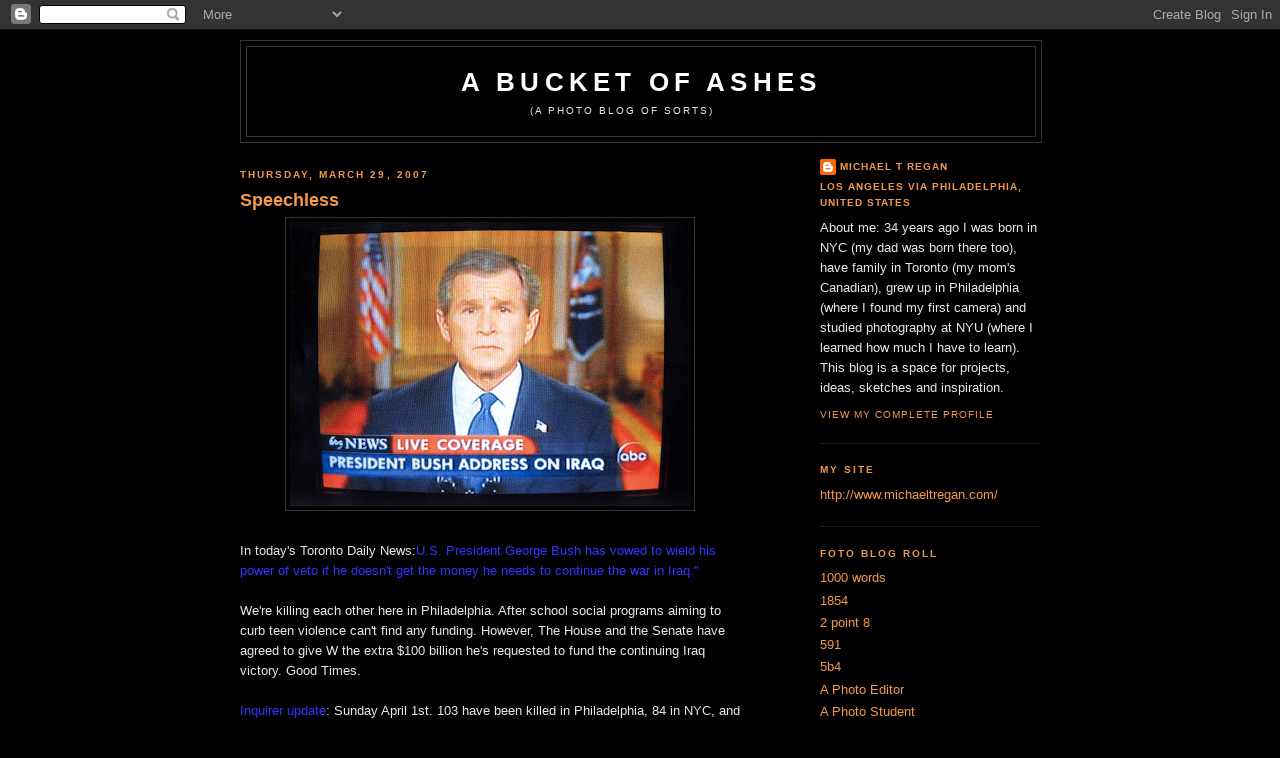

--- FILE ---
content_type: text/html; charset=UTF-8
request_url: http://abucketofashes.blogspot.com/2007/03/speechless.html
body_size: 9169
content:
<!DOCTYPE html>
<html dir='ltr' xmlns='http://www.w3.org/1999/xhtml' xmlns:b='http://www.google.com/2005/gml/b' xmlns:data='http://www.google.com/2005/gml/data' xmlns:expr='http://www.google.com/2005/gml/expr'>
<head>
<link href='https://www.blogger.com/static/v1/widgets/2944754296-widget_css_bundle.css' rel='stylesheet' type='text/css'/>
<meta content='text/html; charset=UTF-8' http-equiv='Content-Type'/>
<meta content='blogger' name='generator'/>
<link href='http://abucketofashes.blogspot.com/favicon.ico' rel='icon' type='image/x-icon'/>
<link href='http://abucketofashes.blogspot.com/2007/03/speechless.html' rel='canonical'/>
<link rel="alternate" type="application/atom+xml" title="A Bucket of Ashes - Atom" href="http://abucketofashes.blogspot.com/feeds/posts/default" />
<link rel="alternate" type="application/rss+xml" title="A Bucket of Ashes - RSS" href="http://abucketofashes.blogspot.com/feeds/posts/default?alt=rss" />
<link rel="service.post" type="application/atom+xml" title="A Bucket of Ashes - Atom" href="https://www.blogger.com/feeds/4659209060407624315/posts/default" />

<link rel="alternate" type="application/atom+xml" title="A Bucket of Ashes - Atom" href="http://abucketofashes.blogspot.com/feeds/7784109050777689319/comments/default" />
<!--Can't find substitution for tag [blog.ieCssRetrofitLinks]-->
<link href='https://blogger.googleusercontent.com/img/b/R29vZ2xl/AVvXsEhpaSDz7d9oNuimacJDtiWgl8AIVQtb_zhZAZdP72uGxGd0RlW2WucKm7U0-X4dqvil1fu1C6JiNI0TpF0NKK_wNdJnSNbsti_xrLdZsk_ZnyZxu9x3RF4YwwJCKJEFud0pvpEUXnT189I6/s400/Untitled-1.jpg' rel='image_src'/>
<meta content='http://abucketofashes.blogspot.com/2007/03/speechless.html' property='og:url'/>
<meta content='Speechless' property='og:title'/>
<meta content='In today&#39;s Toronto Daily News: U.S. President George Bush has vowed to wield his power of veto if he doesn&#39;t get the money he needs to conti...' property='og:description'/>
<meta content='https://blogger.googleusercontent.com/img/b/R29vZ2xl/AVvXsEhpaSDz7d9oNuimacJDtiWgl8AIVQtb_zhZAZdP72uGxGd0RlW2WucKm7U0-X4dqvil1fu1C6JiNI0TpF0NKK_wNdJnSNbsti_xrLdZsk_ZnyZxu9x3RF4YwwJCKJEFud0pvpEUXnT189I6/w1200-h630-p-k-no-nu/Untitled-1.jpg' property='og:image'/>
<title>A Bucket of Ashes: Speechless</title>
<style id='page-skin-1' type='text/css'><!--
/*
-----------------------------------------------
Blogger Template Style
Name:     Minima Black
Designer: Douglas Bowman
URL:      www.stopdesign.com
Date:     26 Feb 2004
Updated by: Blogger Team
----------------------------------------------- */
/* Variable definitions
====================
<Variable name="bgcolor" description="Page Background Color"
type="color" default="#000">
<Variable name="textcolor" description="Text Color"
type="color" default="#ccc">
<Variable name="linkcolor" description="Link Color"
type="color" default="#9ad">
<Variable name="pagetitlecolor" description="Blog Title Color"
type="color" default="#ccc">
<Variable name="descriptioncolor" description="Blog Description Color"
type="color" default="#777">
<Variable name="titlecolor" description="Post Title Color"
type="color" default="#ad9">
<Variable name="bordercolor" description="Border Color"
type="color" default="#333">
<Variable name="sidebarcolor" description="Sidebar Title Color"
type="color" default="#777">
<Variable name="sidebartextcolor" description="Sidebar Text Color"
type="color" default="#999">
<Variable name="visitedlinkcolor" description="Visited Link Color"
type="color" default="#a7a">
<Variable name="bodyfont" description="Text Font"
type="font" default="normal normal 100% 'Trebuchet MS',Trebuchet,Verdana,Sans-serif">
<Variable name="headerfont" description="Sidebar Title Font"
type="font"
default="normal bold 78% 'Trebuchet MS',Trebuchet,Arial,Verdana,Sans-serif">
<Variable name="pagetitlefont" description="Blog Title Font"
type="font"
default="normal bold 200% 'Trebuchet MS',Trebuchet,Verdana,Sans-serif">
<Variable name="descriptionfont" description="Blog Description Font"
type="font"
default="normal normal 78% 'Trebuchet MS', Trebuchet, Verdana, Sans-serif">
<Variable name="postfooterfont" description="Post Footer Font"
type="font"
default="normal normal 78% 'Trebuchet MS', Trebuchet, Arial, Verdana, Sans-serif">
<Variable name="startSide" description="Start side in blog language"
type="automatic" default="left">
<Variable name="endSide" description="End side in blog language"
type="automatic" default="right">
*/
/* Use this with templates/template-twocol.html */
body {
background:#000000;
margin:0;
color:#e6e6e6;
font: x-small "Trebuchet MS", Trebuchet, Verdana, Sans-serif;
font-size/* */:/**/small;
font-size: /**/small;
text-align: center;
}
a:link {
color:#f2984c;
text-decoration:none;
}
a:visited {
color:#e6e6e6;
text-decoration:none;
}
a:hover {
color:#f2984c;
text-decoration:underline;
}
a img {
border-width:0;
}
/* Header
-----------------------------------------------
*/
#header-wrapper {
width:800px;
margin:0 auto 10px;
border:1px solid #333333;
}
#header-inner {
background-position: center;
margin-left: auto;
margin-right: auto;
}
#header {
margin: 5px;
border: 1px solid #333333;
text-align: center;
color:#ffffff;
}
#header h1 {
margin:5px 5px 0;
padding:15px 20px .25em;
line-height:1.2em;
text-transform:uppercase;
letter-spacing:.2em;
font: normal bold 200% 'Trebuchet MS',Trebuchet,Verdana,Sans-serif;
}
#header a {
color:#ffffff;
text-decoration:none;
}
#header a:hover {
color:#ffffff;
}
#header .description {
margin:0 5px 5px;
padding:0 20px 15px;
max-width:700px;
text-transform:uppercase;
letter-spacing:.2em;
line-height: 1.4em;
font: normal normal 78% 'Trebuchet MS', Trebuchet, Verdana, Sans-serif;
color: #e6e6e6;
}
#header img {
margin-left: auto;
margin-right: auto;
}
/* Outer-Wrapper
----------------------------------------------- */
#outer-wrapper {
width: 800px;
margin:0 auto;
padding:10px;
text-align:left;
font: normal normal 100% 'Trebuchet MS',Trebuchet,Verdana,Sans-serif;
}
#main-wrapper {
width: 500px;
float: left;
word-wrap: break-word; /* fix for long text breaking sidebar float in IE */
overflow: hidden;     /* fix for long non-text content breaking IE sidebar float */
}
#sidebar-wrapper {
width: 220px;
float: right;
word-wrap: break-word; /* fix for long text breaking sidebar float in IE */
overflow: hidden;     /* fix for long non-text content breaking IE sidebar float */
}
/* Headings
----------------------------------------------- */
h2 {
margin:1.5em 0 .75em;
font:normal bold 78% 'Trebuchet MS',Trebuchet,Arial,Verdana,Sans-serif;
line-height: 1.4em;
text-transform:uppercase;
letter-spacing:.2em;
color:#f2984c;
}
/* Posts
-----------------------------------------------
*/
h2.date-header {
margin:1.5em 0 .5em;
}
.post {
margin:.5em 0 1.5em;
border-bottom:1px dotted #333333;
padding-bottom:1.5em;
}
.post h3 {
margin:.25em 0 0;
padding:0 0 4px;
font-size:140%;
font-weight:normal;
line-height:1.4em;
color:#f2984c;
}
.post h3 a, .post h3 a:visited, .post h3 strong {
display:block;
text-decoration:none;
color:#f2984c;
font-weight:bold;
}
.post h3 strong, .post h3 a:hover {
color:#e6e6e6;
}
.post-body {
margin:0 0 .75em;
line-height:1.6em;
}
.post-body blockquote {
line-height:1.3em;
}
.post-footer {
margin: .75em 0;
color:#f2984c;
text-transform:uppercase;
letter-spacing:.1em;
font: normal normal 78% 'Trebuchet MS', Trebuchet, Arial, Verdana, Sans-serif;
line-height: 1.4em;
}
.comment-link {
margin-left:.6em;
}
.post img {
padding:4px;
border:1px solid #333333;
}
.post blockquote {
margin:1em 20px;
}
.post blockquote p {
margin:.75em 0;
}
/* Comments
----------------------------------------------- */
#comments h4 {
margin:1em 0;
font-weight: bold;
line-height: 1.4em;
text-transform:uppercase;
letter-spacing:.2em;
color: #f2984c;
}
#comments-block {
margin:1em 0 1.5em;
line-height:1.6em;
}
#comments-block .comment-author {
margin:.5em 0;
}
#comments-block .comment-body {
margin:.25em 0 0;
}
#comments-block .comment-footer {
margin:-.25em 0 2em;
line-height: 1.4em;
text-transform:uppercase;
letter-spacing:.1em;
}
#comments-block .comment-body p {
margin:0 0 .75em;
}
.deleted-comment {
font-style:italic;
color:gray;
}
.feed-links {
clear: both;
line-height: 2.5em;
}
#blog-pager-newer-link {
float: left;
}
#blog-pager-older-link {
float: right;
}
#blog-pager {
text-align: center;
}
/* Sidebar Content
----------------------------------------------- */
.sidebar {
color: #e6e6e6;
line-height: 1.5em;
}
.sidebar ul {
list-style:none;
margin:0 0 0;
padding:0 0 0;
}
.sidebar li {
margin:0;
padding-top:0;
padding-right:0;
padding-bottom:.25em;
padding-left:15px;
text-indent:-15px;
line-height:1.5em;
}
.sidebar .widget, .main .widget {
border-bottom:1px dotted #333333;
margin:0 0 1.5em;
padding:0 0 1.5em;
}
.main .Blog {
border-bottom-width: 0;
}
/* Profile
----------------------------------------------- */
.profile-img {
float: left;
margin-top: 0;
margin-right: 5px;
margin-bottom: 5px;
margin-left: 0;
padding: 4px;
border: 1px solid #333333;
}
.profile-data {
margin:0;
text-transform:uppercase;
letter-spacing:.1em;
font: normal normal 78% 'Trebuchet MS', Trebuchet, Arial, Verdana, Sans-serif;
color: #f2984c;
font-weight: bold;
line-height: 1.6em;
}
.profile-datablock {
margin:.5em 0 .5em;
}
.profile-textblock {
margin: 0.5em 0;
line-height: 1.6em;
}
.profile-link {
font: normal normal 78% 'Trebuchet MS', Trebuchet, Arial, Verdana, Sans-serif;
text-transform: uppercase;
letter-spacing: .1em;
}
/* Footer
----------------------------------------------- */
#footer {
width:660px;
clear:both;
margin:0 auto;
padding-top:15px;
line-height: 1.6em;
text-transform:uppercase;
letter-spacing:.1em;
text-align: center;
}

--></style>
<link href='https://www.blogger.com/dyn-css/authorization.css?targetBlogID=4659209060407624315&amp;zx=3a654235-c412-41d6-8457-9b0704d47cb0' media='none' onload='if(media!=&#39;all&#39;)media=&#39;all&#39;' rel='stylesheet'/><noscript><link href='https://www.blogger.com/dyn-css/authorization.css?targetBlogID=4659209060407624315&amp;zx=3a654235-c412-41d6-8457-9b0704d47cb0' rel='stylesheet'/></noscript>
<meta name='google-adsense-platform-account' content='ca-host-pub-1556223355139109'/>
<meta name='google-adsense-platform-domain' content='blogspot.com'/>

</head>
<body>
<div class='navbar section' id='navbar'><div class='widget Navbar' data-version='1' id='Navbar1'><script type="text/javascript">
    function setAttributeOnload(object, attribute, val) {
      if(window.addEventListener) {
        window.addEventListener('load',
          function(){ object[attribute] = val; }, false);
      } else {
        window.attachEvent('onload', function(){ object[attribute] = val; });
      }
    }
  </script>
<div id="navbar-iframe-container"></div>
<script type="text/javascript" src="https://apis.google.com/js/platform.js"></script>
<script type="text/javascript">
      gapi.load("gapi.iframes:gapi.iframes.style.bubble", function() {
        if (gapi.iframes && gapi.iframes.getContext) {
          gapi.iframes.getContext().openChild({
              url: 'https://www.blogger.com/navbar/4659209060407624315?po\x3d7784109050777689319\x26origin\x3dhttp://abucketofashes.blogspot.com',
              where: document.getElementById("navbar-iframe-container"),
              id: "navbar-iframe"
          });
        }
      });
    </script><script type="text/javascript">
(function() {
var script = document.createElement('script');
script.type = 'text/javascript';
script.src = '//pagead2.googlesyndication.com/pagead/js/google_top_exp.js';
var head = document.getElementsByTagName('head')[0];
if (head) {
head.appendChild(script);
}})();
</script>
</div></div>
<div id='outer-wrapper'><div id='wrap2'>
<!-- skip links for text browsers -->
<span id='skiplinks' style='display:none;'>
<a href='#main'>skip to main </a> |
      <a href='#sidebar'>skip to sidebar</a>
</span>
<div id='header-wrapper'>
<div class='header section' id='header'><div class='widget Header' data-version='1' id='Header1'>
<div id='header-inner'>
<div class='titlewrapper'>
<h1 class='title'>
<a href='http://abucketofashes.blogspot.com/'>
A Bucket of Ashes
</a>
</h1>
</div>
<div class='descriptionwrapper'>
<p class='description'><span>(a photo blog of sorts)</span></p>
</div>
</div>
</div></div>
</div>
<div id='content-wrapper'>
<div id='crosscol-wrapper' style='text-align:center'>
<div class='crosscol no-items section' id='crosscol'></div>
</div>
<div id='main-wrapper'>
<div class='main section' id='main'><div class='widget Blog' data-version='1' id='Blog1'>
<div class='blog-posts hfeed'>

          <div class="date-outer">
        
<h2 class='date-header'><span>Thursday, March 29, 2007</span></h2>

          <div class="date-posts">
        
<div class='post-outer'>
<div class='post hentry'>
<a name='7784109050777689319'></a>
<h3 class='post-title entry-title'>
<a href='http://abucketofashes.blogspot.com/2007/03/speechless.html'>Speechless</a>
</h3>
<div class='post-header-line-1'></div>
<div class='post-body entry-content'>
<a href="https://blogger.googleusercontent.com/img/b/R29vZ2xl/AVvXsEhpaSDz7d9oNuimacJDtiWgl8AIVQtb_zhZAZdP72uGxGd0RlW2WucKm7U0-X4dqvil1fu1C6JiNI0TpF0NKK_wNdJnSNbsti_xrLdZsk_ZnyZxu9x3RF4YwwJCKJEFud0pvpEUXnT189I6/s1600-h/Untitled-1.jpg" onblur="try {parent.deselectBloggerImageGracefully();} catch(e) {}"><img alt="" border="0" id="BLOGGER_PHOTO_ID_5047430077810251218" src="https://blogger.googleusercontent.com/img/b/R29vZ2xl/AVvXsEhpaSDz7d9oNuimacJDtiWgl8AIVQtb_zhZAZdP72uGxGd0RlW2WucKm7U0-X4dqvil1fu1C6JiNI0TpF0NKK_wNdJnSNbsti_xrLdZsk_ZnyZxu9x3RF4YwwJCKJEFud0pvpEUXnT189I6/s400/Untitled-1.jpg" style="margin: 0px auto 10px; display: block; text-align: center; cursor: pointer;" /></a><br />In today's Toronto Daily News:<a href="http://www.torontodailynews.com/index.php/WorldNews/2007032902bush-iraq"><span style="color: rgb(51, 51, 255);"></span></a><a href="http://www.torontodailynews.com/index.php/WorldNews/2007032902bush-iraq"><span style="color: rgb(51, 51, 255);">U.S. President George Bush has vowed to wield his power of veto if he doesn't get the money he needs to continue the war in Iraq."</span></a><br /><br />We're killing each other here in Philadelphia. After school social programs aiming to curb teen violence can't find any funding. However, The House and the Senate have agreed to give W the extra $100 billion he's requested to fund the continuing Iraq victory. Good Times.<br /><br /><a href="http://www.philly.com/philly/news/breaking/20070331_Phila_s_grim_milestone__100th_homicide.html"><span style="color: rgb(51, 51, 255);">Inquirer update</span></a>: Sunday April 1st. 103 have been killed in Philadelphia, 84 in NYC, and 80 in L.A. No April fools here.
<div style='clear: both;'></div>
</div>
<div class='post-footer'>
<div class='post-footer-line post-footer-line-1'><span class='post-author vcard'>
Posted by
<span class='fn'>Michael T Regan</span>
</span>
<span class='post-timestamp'>
at
<a class='timestamp-link' href='http://abucketofashes.blogspot.com/2007/03/speechless.html' rel='bookmark' title='permanent link'><abbr class='published' title='2007-03-29T14:46:00-04:00'>2:46&#8239;PM</abbr></a>
</span>
<span class='post-comment-link'>
</span>
<span class='post-icons'>
<span class='item-action'>
<a href='https://www.blogger.com/email-post/4659209060407624315/7784109050777689319' title='Email Post'>
<img alt='' class='icon-action' height='13' src='http://www.blogger.com/img/icon18_email.gif' width='18'/>
</a>
</span>
<span class='item-control blog-admin pid-1973495238'>
<a href='https://www.blogger.com/post-edit.g?blogID=4659209060407624315&postID=7784109050777689319&from=pencil' title='Edit Post'>
<img alt='' class='icon-action' height='18' src='https://resources.blogblog.com/img/icon18_edit_allbkg.gif' width='18'/>
</a>
</span>
</span>
</div>
<div class='post-footer-line post-footer-line-2'><span class='post-labels'>
</span>
</div>
<div class='post-footer-line post-footer-line-3'></div>
</div>
</div>
<div class='comments' id='comments'>
<a name='comments'></a>
<h4>No comments:</h4>
<div id='Blog1_comments-block-wrapper'>
<dl class='avatar-comment-indent' id='comments-block'>
</dl>
</div>
<p class='comment-footer'>
<a href='https://www.blogger.com/comment/fullpage/post/4659209060407624315/7784109050777689319' onclick=''>Post a Comment</a>
</p>
</div>
</div>

        </div></div>
      
</div>
<div class='blog-pager' id='blog-pager'>
<span id='blog-pager-newer-link'>
<a class='blog-pager-newer-link' href='http://abucketofashes.blogspot.com/2007/03/roots.html' id='Blog1_blog-pager-newer-link' title='Newer Post'>Newer Post</a>
</span>
<span id='blog-pager-older-link'>
<a class='blog-pager-older-link' href='http://abucketofashes.blogspot.com/2007/03/shots-in-dark.html' id='Blog1_blog-pager-older-link' title='Older Post'>Older Post</a>
</span>
<a class='home-link' href='http://abucketofashes.blogspot.com/'>Home</a>
</div>
<div class='clear'></div>
<div class='post-feeds'>
<div class='feed-links'>
Subscribe to:
<a class='feed-link' href='http://abucketofashes.blogspot.com/feeds/7784109050777689319/comments/default' target='_blank' type='application/atom+xml'>Post Comments (Atom)</a>
</div>
</div>
</div></div>
</div>
<div id='sidebar-wrapper'>
<div class='sidebar section' id='sidebar'><div class='widget Profile' data-version='1' id='Profile1'>
<div class='widget-content'>
<dl class='profile-datablock'>
<dt class='profile-data'>
<a class='profile-name-link g-profile' href='https://www.blogger.com/profile/00588882244785526616' rel='author' style='background-image: url(//www.blogger.com/img/logo-16.png);'>
Michael T Regan
</a>
</dt>
<dd class='profile-data'>Los Angeles via  Philadelphia, United States</dd>
<dd class='profile-textblock'>About me: 34 years ago I was born in NYC (my dad was born there too), have family in Toronto (my mom's Canadian), grew up in Philadelphia (where I found my first camera) and studied photography at NYU (where I learned how much I have to learn). This blog is a space for projects, ideas, sketches and inspiration.</dd>
</dl>
<a class='profile-link' href='https://www.blogger.com/profile/00588882244785526616' rel='author'>View my complete profile</a>
<div class='clear'></div>
</div>
</div><div class='widget LinkList' data-version='1' id='LinkList3'>
<h2>My Site</h2>
<div class='widget-content'>
<ul>
<li><a href='http://www.michaeltregan.com/'>http://www.michaeltregan.com/</a></li>
</ul>
<div class='clear'></div>
</div>
</div><div class='widget LinkList' data-version='1' id='LinkList2'>
<h2>Foto Blog Roll</h2>
<div class='widget-content'>
<ul>
<li><a href='http://1000wordsphotographymagazine.blogspot.com/'>1000 words</a></li>
<li><a href='http://www.1854.eu/'>1854</a></li>
<li><a href='http://2point8.whileseated.org/'>2 point 8</a></li>
<li><a href='http://www.591photography.com/'>591</a></li>
<li><a href='http://5b4.blogspot.com/'>5b4</a></li>
<li><a href='http://www.aphotoeditor.com/'>A Photo Editor</a></li>
<li><a href='http://www.aphotostudent.com/'>A Photo Student</a></li>
<li><a href='http://amysteinphoto.blogspot.com/'>Amy Stein</a></li>
<li><a href='http://www.asmp.org/strictlybusiness/'>ASMP Strictly Business</a></li>
<li><a href='http://www.booooooom.com/'>Booooooom</a></li>
<li><a href='http://www.burnmagazine.org/'>BurnMagazine</a></li>
<li><a href='http://www.jmcolberg.com/weblog/'>Conscientious</a></li>
<li><a href='http://wvs.topleftpixel.com/'>Daily Dose</a></li>
<li><a href='http://davidalanharvey.typepad.com/road_trip/'>David Alan Harvey</a></li>
<li><a href='http://journal.davidbyrne.com/'>David Byrne</a></li>
<li><a href='http://http//www.daylightmagazine.org/'>Daylight</a></li>
<li><a href='http://www.drewgardner.co.uk/drewpop.html'>Drew Gardner</a></li>
<li><a href='http://www.flakphoto.com/'>Flak Photo</a></li>
<li><a href='http://www.foammagazine.nl/'>Foam Magazine</a></li>
<li><a href='http://hankwillisthomas.com/splash.html'>Hank Willis Thomas</a></li>
<li><a href='http://www.heathermorton.ca/blog/'>Heather Morton Art Buyer</a></li>
<li><a href='http://horsesthink.com/'>Horses Think</a></li>
<li><a href='http://www.iheartphotograph.blogspot.com/'>I Heart Photograph</a></li>
<li><a href='http://www.joemcnally.com/blog/'>Joe McNally</a></li>
<li><a href='http://www.leica-camera.us/culture/galeries/gallery_new_york/'>Leica Gallery</a></li>
<li><a href='http://www.lensculture.com/index.html'>Lens Culture</a></li>
<li><a href='http://www.lenscratch.blogspot.com/'>Lenscratch</a></li>
<li><a href='http://www.lightstalkers.org/'>Lightstalkers</a></li>
<li><a href='http://littlebrownmushroom.wordpress.com/'>Little Brown Mushroom</a></li>
<li><a href='http://blog.magnumphotos.com/authors.html'>Magnum Photos Blog</a></li>
<li><a href='http://mikeflem.blogspot.com/'>Mike Fleming</a></li>
<li><a href='http://www.michaelmkoehler.com/mmk/index.html'>Mike Koehler</a></li>
<li><a href='http://www.emilyshur.com/blog/'>My Four Eyed Fantasy</a></li>
<li><a href='http://www.pdnpulse.com/'>PDN Pulse</a></li>
<li><a href='http://www.photoarts.com/'>Photo Arts</a></li>
<li><a href='http://www.photographmag.com/index2.php'>Photography Guide</a></li>
<li><a href='http://photography-now.net/international_photography_index/'>Photography Now</a></li>
<li><a href='http://www.photographybb.com/'>PhotographyBB</a></li>
<li><a href='http://www.pixelpress.org/'>Pixel Press</a></li>
<li><a href='http://richardrenaldi.blogspot.com/'>Richard Renaldi</a></li>
<li><a href='http://seesawmagazine.com/'>SeeSaw magazine</a></li>
<li><a href='http://strobist.blogspot.com/'>Strobist</a></li>
<li><a href='http://thephotobook.wordpress.com/'>The Photo Book</a></li>
<li><a href='http://blog.sonicsites.de/en/'>The Sonic Blog</a></li>
<li><a href='http://pictureyear.blogspot.com/'>The Year In Pictures</a></li>
<li><a href='http://thisurbanlife.blogspot.com/'>This Urban Life</a></li>
<li><a href='http://toomuchchocolate.org/'>Too Much Chocolate</a></li>
<li><a href='http://vervephoto.wordpress.com/'>Verve Photo</a></li>
<li><a href='http://www.visuramagazine.com/vm/'>Visura</a></li>
<li><a href='http://wecanshoottoo.blogspot.com/'>We Can Shoot Too</a></li>
<li><a href='http://www.whatsthejackanory.com/about/'>What's The Jackanory?</a></li>
<li><a href='http://www.zoestrauss.blogspot.com/'>Zoe Strauss</a></li>
</ul>
<div class='clear'></div>
</div>
</div><div class='widget LinkList' data-version='1' id='LinkList4'>
<h2>Foto Inspiration</h2>
<div class='widget-content'>
<ul>
<li><a href='http://www.masters-of-fine-art-photography.com/02/artphotogallery/photographers/brassai_09.html'>Brassai</a></li>
<li><a href='http://www.art-dept.com/artists/davidson/'>Bruce Davidson</a></li>
<li><a href='http://danwintersphoto.com/?gclid=CJKE-Y2is5ICFQefHgodQhaRkQ'>Dan Winters</a></li>
<li><a href='http://www.artphotogallery.org/02/artphotogallery/photographers/diane_arbus_01.html'>Diane Arbus</a></li>
<li><a href='http://pdngallery.com/legends3/michals/'>Duane Michals</a></li>
<li><a href='http://www.mfa.org/hopper/'>Edward Hopper</a></li>
<li><a href='http://www.masters-of-fine-art-photography.com/02/artphotogallery/photographers/harry_callahan_01.html'>Harry Callahan</a></li>
<li><a href='http://www.lensculture.com/levitt.html'>Helen Levitt</a></li>
<li><a href='http://www.helmutnewton.com/'>Helmut Newton</a></li>
<li><a href='http://www.masters-of-fine-art-photography.com/02/artphotogallery/photographers/irving_penn_01.html'>Irving Penn</a></li>
<li><a href='http://www.marshallphoto.com/'>Jim Marshall</a></li>
<li><a href='http://www.magnumphotos.com/Archive/C.aspx?VP=XSpecific_MAG.PhotographerDetail_VPage&pid=2K7O3R135R3G&nm=Josef%20Koudelka'>Josef Koudelka</a></li>
<li><a href='http://www.artnet.com/awc/lee-friedlander.html'>Lee Friedlander</a></li>
<li><a href='http://www.maryellenmark.com/'>Mary Ellen Mark</a></li>
<li><a href='http://www.richardavedon.com/#p=-1&at=-1'>Richard Avedon</a></li>
<li><a href='http://www.artnet.com/artist/1251/robert-adams.html'>Robert Adams</a></li>
<li><a href='http://www.vanityfair.com/culture/features/2008/04/frank200804'>Robert Frank Article</a></li>
<li><a href='http://www.mocp.org/collections/permanent/decarava_roy.php'>Roy DeCarava</a></li>
<li><a href='http://www.masters-of-fine-art-photography.com/02/artphotogallery/photographers/stephen_shore_01.html'>Stephen Shore</a></li>
<li><a href='http://www.sylviaplachy.com/'>Sylvia Plachy</a></li>
<li><a href='http://www.egglestontrust.com/'>William Eggleston</a></li>
</ul>
<div class='clear'></div>
</div>
</div><div class='widget LinkList' data-version='1' id='LinkList1'>
<h2>Audio Slideshows</h2>
<div class='widget-content'>
<ul>
<li><a href='http://www.citypaper.net/articles/2007/12/13/stenton-avenue-reprise'>- STENTON AVENUE REPRISE: Jazz, At Long Last, Returns To E. Mt. Airy</a></li>
<li><a href='http://www.michaeltregan.com/slideshows/tomwaits/'>- TOM WAITS: Live at The Ohio Theater, Columbus Ohio</a></li>
<li><a href='http://www.michaeltregan.com/slideshows/morrissey/'>- MORRISSEY: Live at The Academy of Music, PHL</a></li>
</ul>
<div class='clear'></div>
</div>
</div></div>
</div>
<!-- spacer for skins that want sidebar and main to be the same height-->
<div class='clear'>&#160;</div>
</div>
<!-- end content-wrapper -->
<div id='footer-wrapper'>
<div class='footer no-items section' id='footer'></div>
</div>
</div></div>
<!-- end outer-wrapper -->
<script type='text/javascript'>
var gaJsHost = (("https:" == document.location.protocol) ? "https://ssl." : "http://www.");
document.write(unescape("%3Cscript src='" + gaJsHost + "google-analytics.com/ga.js' type='text/javascript'%3E%3C/script%3E"));
</script>
<script type='text/javascript'>
try {
var pageTracker = _gat._getTracker("UA-7942618-1");
pageTracker._trackPageview();
} catch(err) {}</script>
<script type="text/javascript" src="https://www.blogger.com/static/v1/widgets/719476776-widgets.js"></script>
<script type='text/javascript'>
window['__wavt'] = 'AOuZoY6yQb077osb8VSp0qW0qLOY_cTNwA:1769189788983';_WidgetManager._Init('//www.blogger.com/rearrange?blogID\x3d4659209060407624315','//abucketofashes.blogspot.com/2007/03/speechless.html','4659209060407624315');
_WidgetManager._SetDataContext([{'name': 'blog', 'data': {'blogId': '4659209060407624315', 'title': 'A Bucket of Ashes', 'url': 'http://abucketofashes.blogspot.com/2007/03/speechless.html', 'canonicalUrl': 'http://abucketofashes.blogspot.com/2007/03/speechless.html', 'homepageUrl': 'http://abucketofashes.blogspot.com/', 'searchUrl': 'http://abucketofashes.blogspot.com/search', 'canonicalHomepageUrl': 'http://abucketofashes.blogspot.com/', 'blogspotFaviconUrl': 'http://abucketofashes.blogspot.com/favicon.ico', 'bloggerUrl': 'https://www.blogger.com', 'hasCustomDomain': false, 'httpsEnabled': true, 'enabledCommentProfileImages': true, 'gPlusViewType': 'FILTERED_POSTMOD', 'adultContent': false, 'analyticsAccountNumber': '', 'encoding': 'UTF-8', 'locale': 'en-US', 'localeUnderscoreDelimited': 'en', 'languageDirection': 'ltr', 'isPrivate': false, 'isMobile': false, 'isMobileRequest': false, 'mobileClass': '', 'isPrivateBlog': false, 'isDynamicViewsAvailable': true, 'feedLinks': '\x3clink rel\x3d\x22alternate\x22 type\x3d\x22application/atom+xml\x22 title\x3d\x22A Bucket of Ashes - Atom\x22 href\x3d\x22http://abucketofashes.blogspot.com/feeds/posts/default\x22 /\x3e\n\x3clink rel\x3d\x22alternate\x22 type\x3d\x22application/rss+xml\x22 title\x3d\x22A Bucket of Ashes - RSS\x22 href\x3d\x22http://abucketofashes.blogspot.com/feeds/posts/default?alt\x3drss\x22 /\x3e\n\x3clink rel\x3d\x22service.post\x22 type\x3d\x22application/atom+xml\x22 title\x3d\x22A Bucket of Ashes - Atom\x22 href\x3d\x22https://www.blogger.com/feeds/4659209060407624315/posts/default\x22 /\x3e\n\n\x3clink rel\x3d\x22alternate\x22 type\x3d\x22application/atom+xml\x22 title\x3d\x22A Bucket of Ashes - Atom\x22 href\x3d\x22http://abucketofashes.blogspot.com/feeds/7784109050777689319/comments/default\x22 /\x3e\n', 'meTag': '', 'adsenseHostId': 'ca-host-pub-1556223355139109', 'adsenseHasAds': false, 'adsenseAutoAds': false, 'boqCommentIframeForm': true, 'loginRedirectParam': '', 'view': '', 'dynamicViewsCommentsSrc': '//www.blogblog.com/dynamicviews/4224c15c4e7c9321/js/comments.js', 'dynamicViewsScriptSrc': '//www.blogblog.com/dynamicviews/00d9e3c56f0dbcee', 'plusOneApiSrc': 'https://apis.google.com/js/platform.js', 'disableGComments': true, 'interstitialAccepted': false, 'sharing': {'platforms': [{'name': 'Get link', 'key': 'link', 'shareMessage': 'Get link', 'target': ''}, {'name': 'Facebook', 'key': 'facebook', 'shareMessage': 'Share to Facebook', 'target': 'facebook'}, {'name': 'BlogThis!', 'key': 'blogThis', 'shareMessage': 'BlogThis!', 'target': 'blog'}, {'name': 'X', 'key': 'twitter', 'shareMessage': 'Share to X', 'target': 'twitter'}, {'name': 'Pinterest', 'key': 'pinterest', 'shareMessage': 'Share to Pinterest', 'target': 'pinterest'}, {'name': 'Email', 'key': 'email', 'shareMessage': 'Email', 'target': 'email'}], 'disableGooglePlus': true, 'googlePlusShareButtonWidth': 0, 'googlePlusBootstrap': '\x3cscript type\x3d\x22text/javascript\x22\x3ewindow.___gcfg \x3d {\x27lang\x27: \x27en\x27};\x3c/script\x3e'}, 'hasCustomJumpLinkMessage': false, 'jumpLinkMessage': 'Read more', 'pageType': 'item', 'postId': '7784109050777689319', 'postImageThumbnailUrl': 'https://blogger.googleusercontent.com/img/b/R29vZ2xl/AVvXsEhpaSDz7d9oNuimacJDtiWgl8AIVQtb_zhZAZdP72uGxGd0RlW2WucKm7U0-X4dqvil1fu1C6JiNI0TpF0NKK_wNdJnSNbsti_xrLdZsk_ZnyZxu9x3RF4YwwJCKJEFud0pvpEUXnT189I6/s72-c/Untitled-1.jpg', 'postImageUrl': 'https://blogger.googleusercontent.com/img/b/R29vZ2xl/AVvXsEhpaSDz7d9oNuimacJDtiWgl8AIVQtb_zhZAZdP72uGxGd0RlW2WucKm7U0-X4dqvil1fu1C6JiNI0TpF0NKK_wNdJnSNbsti_xrLdZsk_ZnyZxu9x3RF4YwwJCKJEFud0pvpEUXnT189I6/s400/Untitled-1.jpg', 'pageName': 'Speechless', 'pageTitle': 'A Bucket of Ashes: Speechless'}}, {'name': 'features', 'data': {}}, {'name': 'messages', 'data': {'edit': 'Edit', 'linkCopiedToClipboard': 'Link copied to clipboard!', 'ok': 'Ok', 'postLink': 'Post Link'}}, {'name': 'template', 'data': {'name': 'custom', 'localizedName': 'Custom', 'isResponsive': false, 'isAlternateRendering': false, 'isCustom': true}}, {'name': 'view', 'data': {'classic': {'name': 'classic', 'url': '?view\x3dclassic'}, 'flipcard': {'name': 'flipcard', 'url': '?view\x3dflipcard'}, 'magazine': {'name': 'magazine', 'url': '?view\x3dmagazine'}, 'mosaic': {'name': 'mosaic', 'url': '?view\x3dmosaic'}, 'sidebar': {'name': 'sidebar', 'url': '?view\x3dsidebar'}, 'snapshot': {'name': 'snapshot', 'url': '?view\x3dsnapshot'}, 'timeslide': {'name': 'timeslide', 'url': '?view\x3dtimeslide'}, 'isMobile': false, 'title': 'Speechless', 'description': 'In today\x27s Toronto Daily News: U.S. President George Bush has vowed to wield his power of veto if he doesn\x27t get the money he needs to conti...', 'featuredImage': 'https://blogger.googleusercontent.com/img/b/R29vZ2xl/AVvXsEhpaSDz7d9oNuimacJDtiWgl8AIVQtb_zhZAZdP72uGxGd0RlW2WucKm7U0-X4dqvil1fu1C6JiNI0TpF0NKK_wNdJnSNbsti_xrLdZsk_ZnyZxu9x3RF4YwwJCKJEFud0pvpEUXnT189I6/s400/Untitled-1.jpg', 'url': 'http://abucketofashes.blogspot.com/2007/03/speechless.html', 'type': 'item', 'isSingleItem': true, 'isMultipleItems': false, 'isError': false, 'isPage': false, 'isPost': true, 'isHomepage': false, 'isArchive': false, 'isLabelSearch': false, 'postId': 7784109050777689319}}]);
_WidgetManager._RegisterWidget('_NavbarView', new _WidgetInfo('Navbar1', 'navbar', document.getElementById('Navbar1'), {}, 'displayModeFull'));
_WidgetManager._RegisterWidget('_HeaderView', new _WidgetInfo('Header1', 'header', document.getElementById('Header1'), {}, 'displayModeFull'));
_WidgetManager._RegisterWidget('_BlogView', new _WidgetInfo('Blog1', 'main', document.getElementById('Blog1'), {'cmtInteractionsEnabled': false, 'lightboxEnabled': true, 'lightboxModuleUrl': 'https://www.blogger.com/static/v1/jsbin/3314219954-lbx.js', 'lightboxCssUrl': 'https://www.blogger.com/static/v1/v-css/828616780-lightbox_bundle.css'}, 'displayModeFull'));
_WidgetManager._RegisterWidget('_ProfileView', new _WidgetInfo('Profile1', 'sidebar', document.getElementById('Profile1'), {}, 'displayModeFull'));
_WidgetManager._RegisterWidget('_LinkListView', new _WidgetInfo('LinkList3', 'sidebar', document.getElementById('LinkList3'), {}, 'displayModeFull'));
_WidgetManager._RegisterWidget('_LinkListView', new _WidgetInfo('LinkList2', 'sidebar', document.getElementById('LinkList2'), {}, 'displayModeFull'));
_WidgetManager._RegisterWidget('_LinkListView', new _WidgetInfo('LinkList4', 'sidebar', document.getElementById('LinkList4'), {}, 'displayModeFull'));
_WidgetManager._RegisterWidget('_LinkListView', new _WidgetInfo('LinkList1', 'sidebar', document.getElementById('LinkList1'), {}, 'displayModeFull'));
</script>
</body>
</html>